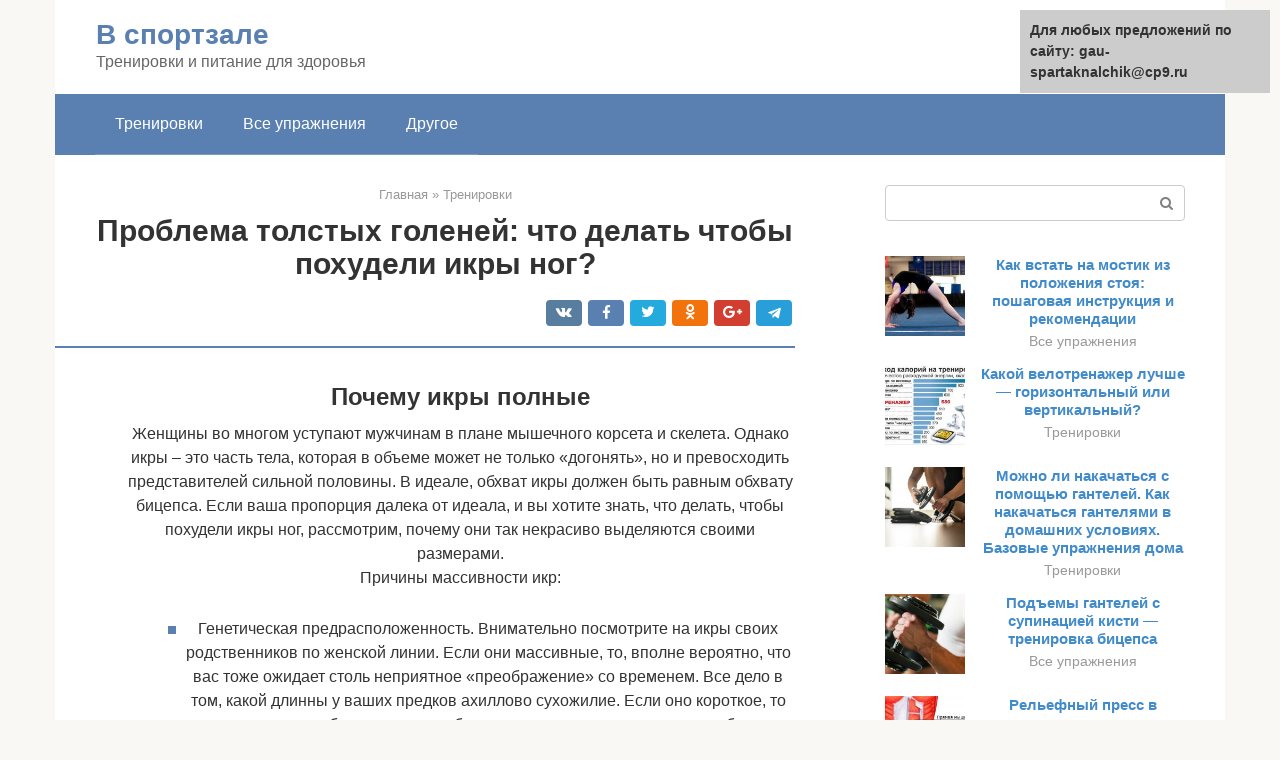

--- FILE ---
content_type: text/html;charset=UTF-8
request_url: https://gau-spartaknalchik.ru/trenirovki/hudye-ikry-nog.html
body_size: 23372
content:
<!DOCTYPE html><html lang="ru-RU"><head><meta http-equiv="Content-Type" content="text/html; charset=utf-8"><meta charset="UTF-8"><meta name="viewport" content="width=device-width, initial-scale=1"><title>Как похудеть в икрах ног: как и что можно сделать в домашних условиях, упражнения, могут ли похудеть</title><link rel="stylesheet" href="https://gau-spartaknalchik.ru/wp-content/cache/min/1/128772ed8a71d0410a4a1623e6fe2268.css" data-minify="1" /><meta name="description" content="Очень непросто сделать меньшие объемы в икрах. Могут ли они вообще похудеть? Да, но с огромными усилиями. Чтобы похудеть к икрах ног, необходимо в домашних условиях правильно питаться, делать упражнения. Что и как поможет потере веса?" /><meta name="robots" content="index, follow, max-snippet:-1, max-image-preview:large, max-video-preview:-1" /><link rel="canonical" href="https://gau-spartaknalchik.ru/trenirovki/hudye-ikry-nog.html" /><meta property="og:locale" content="ru_RU" /><meta property="og:type" content="article" /><meta property="og:title" content="Как похудеть в икрах ног: как и что можно сделать в домашних условиях, упражнения, могут ли похудеть" /><meta property="og:description" content="Очень непросто сделать меньшие объемы в икрах. Могут ли они вообще похудеть? Да, но с огромными усилиями. Чтобы похудеть к икрах ног, необходимо в домашних условиях правильно питаться, делать упражнения. Что и как поможет потере веса?" /><meta property="og:url" content="https://gau-spartaknalchik.ru/trenirovki/hudye-ikry-nog.html" /><meta property="og:site_name" content="В спортзале" /><meta property="article:published_time" content="2021-02-02T08:45:01+00:00" /><meta property="og:image" content="https://gau-spartaknalchik.ru/wp-content/uploads/specialnyj-kompleks-dlya-ikr.jpg" /><meta property="og:image:width" content="500" /><meta property="og:image:height" content="384" /><meta name="twitter:card" content="summary" /><meta name="twitter:label1" content="Написано автором"><meta name="twitter:data1" content="forever">   <style type="text/css">img.wp-smiley,img.emoji{display:inline!important;border:none!important;box-shadow:none!important;height:1em!important;width:1em!important;margin:0 .07em!important;vertical-align:-0.1em!important;background:none!important;padding:0!important}</style>              <link rel="shortcut icon" type="image/png" href="https://gau-spartaknalchik.ru/favicon.ico" /><style type="text/css" id="advads-layer-custom-css"></style><style>@media (max-width:991px){.mob-search{display:block;margin-bottom:25px}}@media (min-width:768px){.site-header{background-repeat:no-repeat}}@media (min-width:768px){.site-header{background-position:center center}}.card-slider__category span,.card-slider-container .swiper-pagination-bullet-active,.page-separator,.pagination .current,.pagination a.page-numbers:hover,.entry-content ul>li:before,.btn,.comment-respond .form-submit input,.mob-hamburger span,.page-links__item{background-color:#5a80b1}.spoiler-box,.entry-content ol li:before,.mob-hamburger,.inp:focus,.search-form__text:focus,.entry-content blockquote{border-color:#5a80b1}.entry-content blockquote:before,.spoiler-box__title:after,.sidebar-navigation .menu-item-has-children:after{color:#5a80b1}a,.spanlink,.comment-reply-link,.pseudo-link,.root-pseudo-link{color:#428bca}a:hover,a:focus,a:active,.spanlink:hover,.comment-reply-link:hover,.pseudo-link:hover{color:#e66212}body{color:#333}.site-title,.site-title a{color:#5a80b1}.site-description,.site-description a{color:#666}.main-navigation,.footer-navigation,.main-navigation ul li .sub-menu,.footer-navigation ul li .sub-menu{background-color:#5a80b1}.main-navigation ul li a,.main-navigation ul li .removed-link,.footer-navigation ul li a,.footer-navigation ul li .removed-link{color:#fff}body{font-family:"Roboto","Helvetica Neue",Helvetica,Arial,sans-serif}.site-title,.site-title a{font-family:"Roboto","Helvetica Neue",Helvetica,Arial,sans-serif}.site-description{font-family:"Roboto","Helvetica Neue",Helvetica,Arial,sans-serif}.entry-content h1,.entry-content h2,.entry-content h3,.entry-content h4,.entry-content h5,.entry-content h6,.entry-image__title h1,.entry-title,.entry-title a{font-family:"Roboto","Helvetica Neue",Helvetica,Arial,sans-serif}.main-navigation ul li a,.main-navigation ul li .removed-link,.footer-navigation ul li a,.footer-navigation ul li .removed-link{font-family:"Roboto","Helvetica Neue",Helvetica,Arial,sans-serif}@media (min-width:576px){body{font-size:16px}}@media (min-width:576px){.site-title,.site-title a{font-size:28px}}@media (min-width:576px){.site-description{font-size:16px}}@media (min-width:576px){.main-navigation ul li a,.main-navigation ul li .removed-link,.footer-navigation ul li a,.footer-navigation ul li .removed-link{font-size:16px}}@media (min-width:576px){body{line-height:1.5}}@media (min-width:576px){.site-title,.site-title a{line-height:1.1}}@media (min-width:576px){.main-navigation ul li a,.main-navigation ul li .removed-link,.footer-navigation ul li a,.footer-navigation ul li .removed-link{line-height:1.5}}.scrolltop{background-color:#ccc}.scrolltop:after{color:#fff}.scrolltop{width:50px}.scrolltop{height:50px}.scrolltop:after{content:"\f102"}@media (max-width:767px){.scrolltop{display:none!important}}</style></head><body class="post-template-default single single-post postid-18427 single-format-standard "><div id="page" class="site"> <a class="skip-link screen-reader-text" href="#main">Перейти к контенту</a><header id="masthead" class="site-header container" itemscope itemtype="https://schema.org/WPHeader"><div class="site-header-inner "><div class="site-branding"><div class="site-branding-container"><div class="site-title"><a href="https://gau-spartaknalchik.ru/">В спортзале</a></div><p class="site-description">Тренировки и питание для здоровья</p></div></div><div class="top-menu"></div><div class="mob-hamburger"><span></span></div><div class="mob-search"><form role="search" method="get" id="searchform_1430" action="https://gau-spartaknalchik.ru/" class="search-form"> <label class="screen-reader-text" for="s_1430">Поиск: </label> <input type="text" value="" name="s" id="s_1430" class="search-form__text"> <button type="submit" id="searchsubmit_1430" class="search-form__submit"></button></form></div></div></header><nav id="site-navigation" class="main-navigation container"><div class="main-navigation-inner "><div class="menu-glavnoe-menyu-container"><ul id="header_menu" class="menu"><li id="menu-item-544" class="menu-item menu-item-type-taxonomy menu-item-object-category current-post-ancestor current-menu-parent current-post-parent menu-item-544"><a href="https://gau-spartaknalchik.ru/trenirovki">Тренировки</a></li><li id="menu-item-545" class="menu-item menu-item-type-taxonomy menu-item-object-category menu-item-545"><a href="https://gau-spartaknalchik.ru/vse-uprazhneniya">Все упражнения</a></li><li id="menu-item-546" class="menu-item menu-item-type-taxonomy menu-item-object-category menu-item-546"><a href="https://gau-spartaknalchik.ru/drugoe">Другое</a></li></ul></div></div></nav><div id="content" class="site-content container"><div style="text-align:center; width:100%; padding-bottom:10px;"><!-- RT --><script type="text/javascript">
<!--
var _acic={dataProvider:10};(function(){var e=document.createElement("script");e.type="text/javascript";e.async=true;e.src="https://www.acint.net/aci.js";var t=document.getElementsByTagName("script")[0];t.parentNode.insertBefore(e,t)})()
//-->
</script><!-- end RT --><div itemscope itemtype="https://schema.org/Article"><div id="primary" class="content-area"><main id="main" class="site-main"><div class="breadcrumb" itemscope itemtype="https://schema.org/BreadcrumbList"><span class="breadcrumb-item" itemprop="itemListElement" itemscope itemtype="https://schema.org/ListItem"><a href="https://gau-spartaknalchik.ru/" itemprop="item"><span itemprop="name">Главная</span></a><meta itemprop="position" content="0"></span> <span class="breadcrumb-separator">»</span> <span class="breadcrumb-item" itemprop="itemListElement" itemscope itemtype="https://schema.org/ListItem"><a href="https://gau-spartaknalchik.ru/trenirovki" itemprop="item"><span itemprop="name">Тренировки</span></a><meta itemprop="position" content="1"></span></div><article id="post-18427" class="post-18427 post type-post status-publish format-standard has-post-thumbnail  category-trenirovki"><header class="entry-header"><h1 class="entry-title" itemprop="headline">Проблема толстых голеней: что делать чтобы похудели икры ног?</h1><div class="entry-meta"> <span class="b-share b-share--small"><span class="b-share__ico b-share__vk js-share-link" data-uri="https://vk.com/share.php?url=https%3A%2F%2Fgau-spartaknalchik.ru%2Ftrenirovki%2Fhudye-ikry-nog.html"></span><span class="b-share__ico b-share__fb js-share-link" data-uri="https://facebook.com/sharer.php?u=https%3A%2F%2Fgau-spartaknalchik.ru%2Ftrenirovki%2Fhudye-ikry-nog.html"></span><span class="b-share__ico b-share__tw js-share-link" data-uri="https://twitter.com/share?text=%D0%9F%D1%80%D0%BE%D0%B1%D0%BB%D0%B5%D0%BC%D0%B0+%D1%82%D0%BE%D0%BB%D1%81%D1%82%D1%8B%D1%85+%D0%B3%D0%BE%D0%BB%D0%B5%D0%BD%D0%B5%D0%B9%3A+%D1%87%D1%82%D0%BE+%D0%B4%D0%B5%D0%BB%D0%B0%D1%82%D1%8C+%D1%87%D1%82%D0%BE%D0%B1%D1%8B+%D0%BF%D0%BE%D1%85%D1%83%D0%B4%D0%B5%D0%BB%D0%B8+%D0%B8%D0%BA%D1%80%D1%8B+%D0%BD%D0%BE%D0%B3%3F&url=https%3A%2F%2Fgau-spartaknalchik.ru%2Ftrenirovki%2Fhudye-ikry-nog.html"></span><span class="b-share__ico b-share__ok js-share-link" data-uri="https://connect.ok.ru/dk?st.cmd=WidgetSharePreview&service=odnoklassniki&st.shareUrl=https%3A%2F%2Fgau-spartaknalchik.ru%2Ftrenirovki%2Fhudye-ikry-nog.html"></span><span class="b-share__ico b-share__gp js-share-link" data-uri="https://plus.google.com/share?url=https%3A%2F%2Fgau-spartaknalchik.ru%2Ftrenirovki%2Fhudye-ikry-nog.html"></span><span class="b-share__ico b-share__whatsapp js-share-link js-share-link-no-window" data-uri="whatsapp://send?text=%D0%9F%D1%80%D0%BE%D0%B1%D0%BB%D0%B5%D0%BC%D0%B0+%D1%82%D0%BE%D0%BB%D1%81%D1%82%D1%8B%D1%85+%D0%B3%D0%BE%D0%BB%D0%B5%D0%BD%D0%B5%D0%B9%3A+%D1%87%D1%82%D0%BE+%D0%B4%D0%B5%D0%BB%D0%B0%D1%82%D1%8C+%D1%87%D1%82%D0%BE%D0%B1%D1%8B+%D0%BF%D0%BE%D1%85%D1%83%D0%B4%D0%B5%D0%BB%D0%B8+%D0%B8%D0%BA%D1%80%D1%8B+%D0%BD%D0%BE%D0%B3%3F%20https%3A%2F%2Fgau-spartaknalchik.ru%2Ftrenirovki%2Fhudye-ikry-nog.html"></span><span class="b-share__ico b-share__viber js-share-link js-share-link-no-window" data-uri="viber://forward?text=%D0%9F%D1%80%D0%BE%D0%B1%D0%BB%D0%B5%D0%BC%D0%B0+%D1%82%D0%BE%D0%BB%D1%81%D1%82%D1%8B%D1%85+%D0%B3%D0%BE%D0%BB%D0%B5%D0%BD%D0%B5%D0%B9%3A+%D1%87%D1%82%D0%BE+%D0%B4%D0%B5%D0%BB%D0%B0%D1%82%D1%8C+%D1%87%D1%82%D0%BE%D0%B1%D1%8B+%D0%BF%D0%BE%D1%85%D1%83%D0%B4%D0%B5%D0%BB%D0%B8+%D0%B8%D0%BA%D1%80%D1%8B+%D0%BD%D0%BE%D0%B3%3F%20https%3A%2F%2Fgau-spartaknalchik.ru%2Ftrenirovki%2Fhudye-ikry-nog.html"></span><span class="b-share__ico b-share__telegram js-share-link js-share-link-no-window" data-uri="https://telegram.me/share/url?url=https%3A%2F%2Fgau-spartaknalchik.ru%2Ftrenirovki%2Fhudye-ikry-nog.html&text=%D0%9F%D1%80%D0%BE%D0%B1%D0%BB%D0%B5%D0%BC%D0%B0+%D1%82%D0%BE%D0%BB%D1%81%D1%82%D1%8B%D1%85+%D0%B3%D0%BE%D0%BB%D0%B5%D0%BD%D0%B5%D0%B9%3A+%D1%87%D1%82%D0%BE+%D0%B4%D0%B5%D0%BB%D0%B0%D1%82%D1%8C+%D1%87%D1%82%D0%BE%D0%B1%D1%8B+%D0%BF%D0%BE%D1%85%D1%83%D0%B4%D0%B5%D0%BB%D0%B8+%D0%B8%D0%BA%D1%80%D1%8B+%D0%BD%D0%BE%D0%B3%3F"></span></span></div></header><div class="page-separator"></div><div class="entry-content" itemprop="articleBody"><p></p><div class="fotorama--wp" data-link="file" data-size="large" data-ids="18433,18489,18485" data-itemtag="dl" data-icontag="dt" data-captiontag="dd" data-columns="0" data-width="500" data-auto="false" data-max-width="100%" data-ratio="1.3020833333333"><div id="gallery-1" class="gallery galleryid-18427 gallery-columns-0 gallery-size-thumbnail"></div></div><h2>Почему икры полные</h2><p> Женщины во многом уступают мужчинам в плане мышечного корсета и скелета. Однако икры – это часть тела, которая в объеме может не только «догонять», но и превосходить представителей сильной половины. В идеале, обхват икры должен быть равным обхвату бицепса. Если ваша пропорция далека от идеала, и вы хотите знать, что делать, чтобы похудели икры ног, рассмотрим, почему они так некрасиво выделяются своими размерами.<br> Причины массивности икр:</p><ul><li>Генетическая предрасположенность. Внимательно посмотрите на икры своих родственников по женской линии. Если они массивные, то, вполне вероятно, что вас тоже ожидает столь неприятное «преображение» со временем. Все дело в том, какой длинны у ваших предков ахиллово сухожилие. Если оно короткое, то икорная мышца будет выглядеть более массивно, а если длинное, то более стройно. С генетикой ничего сделать нельзя, но если вы будете осведомлены о своей предрасположенности, то сможете правильно тренироваться, чтобы не перегружать голенища и избежать их утолщения.</li><li>Спортивные занятия. Любителям спорта, бальных танцев, футбола, бега с уклоном вверх и других упражнений, где основная нагрузка приходится на передний свод стопы, также может быть знакома проблема больших икр. Мышцы этой области становятся слишком массивными, так как они чаще прорабатываются при указанных занятиях.</li><li>Жировые отложения. Откладывается жир не только под кожей, но и среди мышечных тканей. Его излишки могут привести к тому, что икры увеличатся в размере, потеряют свою изящность и красоту.</li><li>Гормональный сбой. Высокий уровень женского гормона эстрогена и низкий уровень мужского гормона тестостерона в организме приводит к тому, что жир неравномерно распределяется. Большая его часть скапливается в области голенищ и бедер.</li><li>Отечность нижних конечностей. <strong>Отеки – это следствие неправильного питания, злоупотребления алкоголем, пассивного образа жизни и употребления недостаточного количества воды.</strong> Жидкость имеет свойство накапливаться в конечностях, особенно, нижних. Ваши икры сами по себе могут быть стройными и красивыми, но отеки приводят к увеличению ног в объеме.</li><li>Ходьба на каблуках. Любительницы каблуков должны знать, что их любимая обувь оказывает двойное воздействие на увеличение в объеме икр: ахиллова мышца становится более короткой из-за постоянного ношения шпилек, а все остальные мышцы нижней части ног получают сильную нагрузку и быстро растут.</li></ul><div class="epyt-gallery"> <iframe class="lazy lazy-hidden" width="700" height="394"  data-lazy-type="iframe" data-src="https://youtube.com/embed/J-ZbVvCOw2c?feature=oembed" frameborder="0" allow="accelerometer; autoplay; encrypted-media; gyroscope; picture-in-picture" allowfullscreen></iframe><br><iframe class="lazy lazy-hidden" width="700" height="394"  data-lazy-type="iframe" data-src="https://youtube.com/embed/7Ujro4nt6LE?feature=oembed" frameborder="0" allow="accelerometer; autoplay; encrypted-media; gyroscope; picture-in-picture" allowfullscreen></iframe><br><iframe class="lazy lazy-hidden" width="700" height="394"  data-lazy-type="iframe" data-src="https://youtube.com/embed/OZCyzqI70Cg?feature=oembed" frameborder="0" allow="accelerometer; autoplay; encrypted-media; gyroscope; picture-in-picture" allowfullscreen></iframe><div class="epyt-gallery-clear"></div></div><h2>Что делать, если икры кажутся полными не из-за лишнего веса</h2><p>У некоторых девушек икры кажутся слишком полными не из-за наличия лишнего веса, а из-за отечности. В такой ситуации первым делом необходимо посетить врача, который после проведения обследования подскажет, что является причиной недуга. Чаще всего для устранения отеков назначается специальная диета, подразумевающая отказ от соли, жареных и жирных блюд, а также прием мочегонных средств. Выписывать себе подобные средства самостоятельно нельзя, они должны подбираться лечащим врачом с учетом индивидуальных особенностей организма.</p><p><strong>Уменьшить объем икр также поможет соблюдение таких рекомендаций:</strong></p><ol><li>Нельзя носить тесную и некачественную обувь.</li><li>Запрещено напиваться на ночь. В ночные часы выведение жидкости замедляется, из-за чего она начинает скапливаться в тканях.</li><li>Если работа проходит в офисе, запрещено сидеть на кресле или стуле и поджимать нижние конечности. Такое положение приводит к нарушению кровообращения, из-за чего может наблюдаться незначительное увеличение объема.</li><li>Если причина кроется в чрезмерной натренированности, требуется грамотно подбирать упражнения, которые не будут оказывать нагрузку на икроножные мышцы. Также в такой ситуации рекомендуется отказаться от продолжительных пеших прогулок.</li></ol><h2>Диетология для похудения</h2><p>Диетологи дают дельные советы по поводу того, как похудеть в икрах. Учтите, что уменьшаться будут не только объемы нижней части ног, но и всего тела. Однако сбалансированное здоровое питание пойдет вам только на пользу. Следуйте простым правилам, чтобы лишний жир активно выводился.</p><div class="b-r b-r--after-p"><div style="clear:both; margin-top:0em; margin-bottom:1em;"><a href="https://gau-spartaknalchik.ru/trenirovki/beg-na-30-dnej-tablica.html" target="_blank" rel="nofollow" class="uedd9e039eb3594c416fe1058382d3787"><style>.uedd9e039eb3594c416fe1058382d3787{padding:0;margin:0;padding-top:1em!important;padding-bottom:1em!important;width:100%;display:block;font-weight:700;background-color:#eaeaea;border:0!important;border-left:4px solid #27AE60!important;text-decoration:none}.uedd9e039eb3594c416fe1058382d3787:active,.uedd9e039eb3594c416fe1058382d3787:hover{opacity:1;transition:opacity 250ms;webkit-transition:opacity 250ms;text-decoration:none}.uedd9e039eb3594c416fe1058382d3787{transition:background-color 250ms;webkit-transition:background-color 250ms;opacity:1;transition:opacity 250ms;webkit-transition:opacity 250ms}.uedd9e039eb3594c416fe1058382d3787 .ctaText{font-weight:700;color:inherit;text-decoration:none;font-size:16px}.uedd9e039eb3594c416fe1058382d3787 .postTitle{color:#D35400;text-decoration:underline!important;font-size:16px}.uedd9e039eb3594c416fe1058382d3787:hover .postTitle{text-decoration:underline!important}</style><div style="padding-left:1em; padding-right:1em;"><span class="ctaText">Читайте также:</span>  <span class="postTitle">Сколько нужно бегать, чтобы похудеть: актуальные данные</span></div></a></div></div><h3>Отказ от вредной пищи</h3><p>Исключите из рациона сладости, белый хлеб, выпечку, сахар, макароны из мягких сортов пшеницы, белый рис, манную и пшенную кашу, газировку, сладкие соки. В этих продуктах содержатся быстрые углеводы, которые сразу превращаются в жир. Также табу налагается на магазинные соусы, жирное мясо, сало, сливочное масло, так как они содержат много вредных жиров и холестерина.</p><p>Копчености, соления, маринады, колбасы, паштеты и снеки – это продукты, которые задерживают жидкость в организме, они не должны присутствовать вашем меню.</p><h3>Ввод полезных продуктов</h3><p> Делайте упор на полезные белки: постное мясо, рыбу, молочные и кисломолочные продукты с низким содержанием жира, орехи. Также позаботьтесь об обеспечении организма полезными ненасыщенными жирами, они содержатся в растительных маслах.<br> Запустить метаболизм и очистить кишечник поможет клетчатка, ее много в свежих овощах, фруктах, зелени, листьях салата.</p><p>Придадут организму сил медленные углеводы, которые содержит бурый рис, овсянка, отруби, цельные злаки, макароны из твердых сортов пшеницы, гречка, ржаной хлеб.</p><h3>Правильные пищевые привычки</h3><p>Питайтесь по 5-6раз в день небольшими порциями, это лучший метод запуска метаболизма. Не гонитесь за быстрыми результатами, икры не станут меньше, если вы будете морить себя голодом, а вот проблем со здоровьем прибавится.</p><h2>Спорт для коррекции икр</h2><p>В сети Интернет есть неоднозначные отзывы от людей, которые пытались избавиться от массивных икр при помощи упражнений. Это связано с тем, что данную зону непросто скорректировать. Для того чтобы объемы уменьшились, нужно применять особый комплекс упражнений.</p><p>Вам не подойдут длительные кардиологические тренировки, силовые нагрузки также исключены. А вот динамичные занятия шейпингом, плаванье, йога, пилатес и стретчинг станут идеальными спутниками в достижении поставленных целей. Учтите, что на тренажерах также нужно подбирать оптимальную нагрузку.</p><h3>Комплекс упражнений</h3><ol><li>Наклоны с поднятой ногой. Становимся прямо, одну ногу отводим назад. Туловище медленно опускаем, пока вытянутой рукой не притронемся к полу. Повторяем по 20 наклонов с каждой ногой.</li><li>«Ножницы» ногами. Ложимся на спину, поднимаем вытянутые ноги вверх и начинаем энергично их скрещивать. Делаем 20 повторов.</li><li>Перекаты. Становимся прямо, спину держим ровно, ноги расставляем так широко, как это возможно. Поочередно сгибаем коленки и перемещаем вес корпуса на каждую ногу по очереди. Одну ногу прорабатываем минимум 20 раз.</li><li>Подъемы таза. Ложимся на спину, ноги сгибаем в коленях. Поднимаем максимально таз, ноги при этом не отрываются от поверхности, далее опускаемся. Повторяем движения ритмично, в верхней точке задерживаемся на несколько секунд. Делаем 25 подъемов.</li><li>Махи ногами. Ложимся на спину, руки вдоль туловища и ровные. Ноги сгибаем в коленках и поочередно выпрямляем их, чтобы махи были ритмичными. Для каждой ноги выполняем по 25 махов.</li></ol><h3>Дополнительные кардионагрузки</h3><p>Чтобы икры стали меньше, вы должны заниматься регулярно. Это обязательное условие, иначе похудение в желаемой области не достигнуть. Практически все упражнения направлены на растяжку, но если у вас проблемы не с большими объемами мышечной ткани, а с жировыми отложениями, то в комплекс тренировок можно включить кардионагрзуки без сопротивления. Их длительность должна составлять около 30-45 минут. Предварительно делаем разминку.</p><p>Использовать для похудения икр можно:</p><ul><li>бег с уклоном;</li><li>бег под горку;</li><li>спринт;</li><li>занятия на степпере;</li><li>ходьбу на сменяющейся лестнице (тренажер);</li><li>заезды на велотренажере.</li></ul><h2>Как сделать тоньше полные от природы икры?</h2><p>Если большие голени — анатомическая особенность и досталась человеку по наследству, то изменить их объемы достаточно трудно. Можно попробовать делать массаж и обертывания, растягивать мышцы, но существенные результаты при этом не гарантированы.</p><p><span itemprop="image" itemscope itemtype="https://schema.org/ImageObject"></p><p><strong>Специалисты советуют в таком случае подбирать правильную одежду по таким принципам:</strong></p><ul><li>Женщинам — носить юбки и платья длины миди или макси;</li><li>Женщинам и мужчинам носить прямые брюки или клеш, а от скини и лосин лучше отказаться;</li><li>Акцентировать внимание на верхней части тела аксессуарами и стильной одеждой.</li></ul><h2>В завершение</h2><p> Похудение икр – процесс сложный и длительный. Однако вы сможете достичь хороших результатов, если подойдете к решению проблемы комплексно.<br> Важно учитывать, что перед началом коррекции нижней части ног, нужно определиться, что именно спровоцировало их рост. Если проблема заключается в гормональном дисбалансе, то до его исправления бесполезно заниматься в зале или самостоятельно.</p><p>При «перекаченных» голенищах лучше всего посоветоваться с тренером, который подберет для вас оптимальный комплекс занятий. А в случае наличия жировых отложений, стоит совместить упражнения с правильным питанием.</p><p><iframe class="lazy lazy-hidden" title="15 минут в день – и ваши икры соблазнят любого мужчину - Все буде добре - Выпуск 622 - 23.06.15" width="700" height="394"  data-lazy-type="iframe" data-src="https://youtube.com/embed/djMmtQDNex0?feature=oembed" frameborder="0" allow="accelerometer; autoplay; clipboard-write; encrypted-media; gyroscope; picture-in-picture" allowfullscreen></iframe></p><div class="b-r b-r--after-p"><div style="clear:both; margin-top:0em; margin-bottom:1em;"><a href="https://gau-spartaknalchik.ru/trenirovki/kak-vysushit-nogi.html" target="_blank" rel="nofollow" class="u4c3a42a1fe2d4a3eff5d5820fef71ddf"><style>.u4c3a42a1fe2d4a3eff5d5820fef71ddf{padding:0;margin:0;padding-top:1em!important;padding-bottom:1em!important;width:100%;display:block;font-weight:700;background-color:#eaeaea;border:0!important;border-left:4px solid #27AE60!important;text-decoration:none}.u4c3a42a1fe2d4a3eff5d5820fef71ddf:active,.u4c3a42a1fe2d4a3eff5d5820fef71ddf:hover{opacity:1;transition:opacity 250ms;webkit-transition:opacity 250ms;text-decoration:none}.u4c3a42a1fe2d4a3eff5d5820fef71ddf{transition:background-color 250ms;webkit-transition:background-color 250ms;opacity:1;transition:opacity 250ms;webkit-transition:opacity 250ms}.u4c3a42a1fe2d4a3eff5d5820fef71ddf .ctaText{font-weight:700;color:inherit;text-decoration:none;font-size:16px}.u4c3a42a1fe2d4a3eff5d5820fef71ddf .postTitle{color:#D35400;text-decoration:underline!important;font-size:16px}.u4c3a42a1fe2d4a3eff5d5820fef71ddf:hover .postTitle{text-decoration:underline!important}</style><div style="padding-left:1em; padding-right:1em;"><span class="ctaText">Читайте также:</span>  <span class="postTitle">Внутренняя поверхность бедра: ТОП 5 упражнений для сушки</span></div></a></div></div><h2>Как похудеть в икрах ног?</h2><p><span itemprop="image" itemscope itemtype="https://schema.org/ImageObject"></p><p>Всем хочется иметь стройные ножки, но невозможно похудеть только в одной части тела. Необходимо тренировать все тело, уделяя особое внимание проблемным участкам. Без сбалансированного питания все усилия будут напрасны, поэтому лучше всего начать с разработки грамотного меню.</p><p>Не стоит кардинально менять пищевое поведение — организм отреагирует на это стрессом и будет сложно настроить его на уменьшение объемов. Плавно меняя рацион и режим питания похудеть в икрах будет гораздо проще.</p><p><strong>Основные принципы правильного питания:</strong></p><ul><li>Едим каждые 3 часа. За день 5-6 приемов пищи. Это необходимо для улучшения обмена веществ и скорейшего сжигания накопленного жира.</li><li>Углеводы употребляем только до обеда — во второй половине дня метаболизм замедляется и все лишние калории откладываются на фигуре ненужными сантиметрами.</li><li>В приоритете продукты, богатые белком и клетчаткой. Первые необходимы для мышц, вторые помогают сжиганию жиров.</li><li>Пьем воду. Необходимо выпивать 2 литра очищенной воды без газа в день для нормализации обменного процесса в организме.</li><li>Исключаем или максимально ограничиваем употребление соли. Она задерживает в организме лишнюю жидкость, способствуя отечности и препятствуя похудению.</li></ul><p>В икрах ног похудеть достаточно сложно. Уменьшение объемов мышечной ткани происходит постепенно. Для этого важно вести здоровый образ жизни, придерживаться правильного питания, уделять особое внимание физическим нагрузкам: делать специальный комплекс упражнений, заниматься бегом, плаванием.<br></p><div class="fotorama--wp" data-link="file" data-size="large" data-ids="18514,18495,18503,18509" data-itemtag="dl" data-icontag="dt" data-captiontag="dd" data-columns="0" data-width="671" data-auto="false" data-max-width="100%" data-ratio="1.8901408450704"><div id="gallery-3" class="gallery galleryid-18427 gallery-columns-0 gallery-size-thumbnail"></div></div><h2>Массаж</h2><p>Массаж икр, в сочетании с другими рекомендациями, эффективно помогает уменьшить объем ног, улучшает лимфоток, помогает выведению жидкости. Различают такие виды массажа икр:</p><ul><li>эндемический;</li><li>спортивный;</li><li>классический;</li><li>самомассаж.</li></ul><p>Проведение первых 3 видов массажа лучше доверить специалистам, а вот самомассаж для уменьшения объема икр описан ниже:</p><ol><li>Перед тем, как начать, нанесите крем или масло на зону икр и стопы.</li><li>Всегда начинайте массаж со стопы, чтобы улучшить лимфоток и циркуляцию крови ног.</li><li>Мягкими плавными движениями разгладьте мышцы, постепенно ускоряя темп.</li><li>Начните разминать икры, прикладывая усилия пальцев рук.</li><li>Сжимайте икроножную мышцу основанием ладоней.</li><li>Снова переходите на легкие поглаживания.</li></ol><p><span itemprop="image" itemscope itemtype="https://schema.org/ImageObject"></p><p>Повторите цикл движений 5-6 раз, не прекращая поглаживать всю икру.</p><h2>Что делать, чтобы быстро похудели икры?</h2><p><strong>Сначала надо разобраться, почему ваши ножки перестали быть стройными:</strong></p><ul><li>Наследственность. К сожалению, форма и объемы икр нам достаются по наследству от родственников. Бороться с этим бесполезно, но по максимуму скорректировать вполне реально;</li><li>На фоне общего ожирения. Здесь нужен комплексный подход. Необходим ряд мер для снижения веса в целом;</li><li>Отечность. Для решения этой проблемы достаточно исключить из рациона соль.</li></ul><p><strong>Как похудеть в икрах ног за короткий промежуток в домашних условиях:</strong></p><ul><li>Уделять внимание своему питанию, соблюдать диету для похудения.</li><li>Ежедневно проделывать специализированный комплекс упражнений.</li><li>Заниматься бегом, ходьбой, плаванием.</li><li>Делать самомассаж, обертывания.</li><li>Выбирать обувь на плоской подошве или на устойчивом каблуке 3-4 см.</li></ul><h3>Упражнения</h3><p>Как похудеть в икрах ног в домашних условиях? Здесь главное — не переусердствовать и не навредить. Важно не накачать мышцы, так они станут еще больше, а постепенно их растягивать. Для достижения вожделенного результата — похудеть в икрах, следует ежедневно выполнять комплекс определенных упражнений.</p><p><strong>Упражнения для уменьшения икр:</strong></p><ul><li>Стоя сделать выпад левой ногой и простоять так 15-20 секунд. Поменять ногу.</li><li>Сядьте на пол. Носки тянем на себя, пальцами рук достаем до пальцев ног. Почувствовав максимальное напряжение — задержитесь на 5-7 секунд.</li><li>Встать на четвереньки, после выпрямить колени и приподнять туловище. Все движения должны быть максимально плавными. Задержаться в этом положении на несколько секунд.</li><li>Сядьте на стул, прижимаясь к спинке. Приподнимаем левую ногу и делаем 6 вращательных движений по часовой стрелке с максимальной амплитудой. Повторяем упражнение в обратную сторону. Возвращаемся в исходную позицию. Повторяем упражнение с правой ногой.</li></ul><h2>Растяжка — первое решение проблемы</h2><p>Растяжка является первым ответом на вопрос: «Как убрать икры?». Вспомните, как выглядят люди, занимающиеся гимнастикой или йогой. Стройные фигуры с точеными ножками – все это благодаря ежедневным занятиям на растяжение мышц.</p><p>Прежде чем приступить к выполнению упражнений на растяжку, <strong>мышцы нужно разогреть, иначе можно получить серьезную травму</strong>. Если вы занимаетесь дома, то для разогрева можно выполнить легкий бег на месте или попрыгать несколько минут на скакалке. Если вы тренируетесь в тренажерном зале, то растяжка также выполняется после разогрева мышц, а после тренировки желательно выполнить еще и короткую <strong>заминку или самомассаж</strong> для снятия мышечного напряжения.</p><div class="b-r b-r--after-p"><div style="clear:both; margin-top:0em; margin-bottom:1em;"><a href="https://gau-spartaknalchik.ru/trenirovki/uprazhneniya-dlya-yagodic-za-nedelyu.html" target="_blank" rel="nofollow" class="u84ede330407edb3f70f7e2d3baa99ed6"><style>.u84ede330407edb3f70f7e2d3baa99ed6{padding:0;margin:0;padding-top:1em!important;padding-bottom:1em!important;width:100%;display:block;font-weight:700;background-color:#eaeaea;border:0!important;border-left:4px solid #27AE60!important;text-decoration:none}.u84ede330407edb3f70f7e2d3baa99ed6:active,.u84ede330407edb3f70f7e2d3baa99ed6:hover{opacity:1;transition:opacity 250ms;webkit-transition:opacity 250ms;text-decoration:none}.u84ede330407edb3f70f7e2d3baa99ed6{transition:background-color 250ms;webkit-transition:background-color 250ms;opacity:1;transition:opacity 250ms;webkit-transition:opacity 250ms}.u84ede330407edb3f70f7e2d3baa99ed6 .ctaText{font-weight:700;color:inherit;text-decoration:none;font-size:16px}.u84ede330407edb3f70f7e2d3baa99ed6 .postTitle{color:#D35400;text-decoration:underline!important;font-size:16px}.u84ede330407edb3f70f7e2d3baa99ed6:hover .postTitle{text-decoration:underline!important}</style><div style="padding-left:1em; padding-right:1em;"><span class="ctaText">Читайте также:</span>  <span class="postTitle">Комплекс упражнений для попы и пресса. 16 дней и вы — модель!</span></div></a></div></div><h3>Наклоны к голени</h3><p>Установите ноги на ширине плеч и медленно опустите тело. Возьмитесь обеими руками за кончики пальцев ног и насколько сможете подведите голову к голени. Задержите это положение в течение 15 секунд. Выполните 5 подходов. В таком упражнении задействована задняя часть бедра и икры.</p><h3>Прижимание тела к ноге</h3><p>Встаньте на колени, вытяните левую ногу вперед, стопу потяните на себя. Прижмите тело к вытянутой ноге, насколько вам позволит растяжка ваших мышц. Вытяните руки параллельно. Задержите позицию до 15 секунд. То же самое упражнение проделайте с правой ногой. Выполняйте до 5 подходов. Задействованы задняя группа мышц бедра и внешняя сторона икр.</p><h3>Подъем на носочки</h3><p>Встаньте на четвереньки. Не отрывая рук от пола, поднимите таз, вставая на носочки. Не меняя позы, постепенно, без резких движений опускаетесь на стопу. Удерживайте это положение до 30 секунд. Повторите упражнение до 5 раз. Работает полностью икроножная мышца.</p><h3>Выпады</h3><p>Встаньте прямо, сделайте выпад вперед правой ногой. Поднимите руки вверх. Подайте корпус вперед, максимально вытягивая руки. Удерживайте такое положение до 1 минуты. Повторите 5 подходов. Задействованы мышцы голени, ягодичные мышцы.</p><h3>Прижимание коленей к груди</h3><p>Лягте на пол, согните правую ногу, обхватите руками колено, левая нога остается на полу. Вытяните стопы от себя и максимально прижмите колено к груди. Задержите это положение до 1 минуты. Перехватите руки под правым бедром и вытяните ногу, обе стопы потяните на себя. Согните ногу и вновь вытяните с направлением стопы на себя. Повторите до 5 раз. То же упражнение повторите для левой ноги. Работают мышцы задней и передней части бедра и мышцы голени.</p><h3>Отведение ног</h3><p>Встаньте прямо. Отведите левую ногу назад и вверх, руки опустите на пол для удержания равновесия. Насколько сможете прижмите корпус к ноге. Зафиксируйте это положение в течение 15 секунд. Повторите 5 подходов. Работают мышцы задней поверхности бедра и голени.</p><h2>Рекомендации по питанию и образу жизни</h2><p><span itemprop="image" itemscope itemtype="https://schema.org/ImageObject"></p><ul><li>Избегайте употребления жирной пищи — таких продуктов, как вафли, рогалики, пицца, гамбургеры, обработанное мясо, жареная курица и картофель фри. Если вы не уменьшите количество жира во всем теле, то вы не сможете и уменьшить икры.</li></ul><ul><li>Потребляйте продукты, которые сжигают жир — такие, как овощи, фрукты, злаки, орехи, полезные масла, источники постного белка (рыба, яйца, чечевица, фасоль), коричневый сахар (в ограниченных количествах), цельная пшеничная мука и киноа помогут вам похудеть, мобилизуя накопленный жир.</li></ul><ul><li>Не носите высокие каблуки — всем девушкам и женщинам нравятся красивая обувь, но ношение высоких каблуков может сделать икроножные мышцы громоздкими. Кроме того, ношение их регулярно без надлежащей натренированности ног также может быть вредным для бедер и поясницы.</li></ul><ul><li>Избегайте упражнений, которые оказывают слишком сильную нагрузку на икры. Ваша цель — сжечь с них жир. Но слишком много тренировок икр с отягощениями только заставит их выглядеть объемнее. Итак, сначала похудейте в голенях с помощью кардио-упражнений, а затем уже добавляйте силовые тренировки.</li></ul><ul><li>Избегайте кардио при высоком уклоне, если занимаетесь на беговой дорожке — бег или быстрая ходьба отлично подходят для потери жира во всем теле, не только в икрах. Но если вы делаете это на уклоне более 3 градусов, вы в конечном итоге опять увеличите объем икроножных мышц.</li></ul><ul><li>Избегайте спринтов — они отлично подходят для наращивания мышечной силы и мощности. Но сейчас вам следует сосредоточиться на выносливости и длительных пробежках.</li></ul><ul><li>Избегайте упражнений с высокими поднятиями коленей — выполнение таких упражнений приведет к наращиванию мышц. И если вы нарастите мышечную массу без потери жира, икры будут выглядеть более громоздкими, чем раньше.</li></ul><ul><li>Делайте массаж — массаж в области голени может помочь увеличить скорость мобилизации жира</li></ul><ul><li>Избегайте поздних приемов пищи — если вы следовали всем инструкциям в течение дня, но ночью срываетесь и наедаетесь до отвала, то вы не похудеете никогда. Чистите зубы перед сном для дополнительной мотивации не есть.</li></ul><p>Вот и все способы похудеть в икроножных мышцах и получить стройные и утонченные ноги. Жир в любой части тело сжечь трудно только, если вы делаете что-то неправильно. Попробуйте эти методы и, конечно же, вы увидите результаты. Удачи!</p><p>Источники:</p><p>https://abgym.ru/pohudenie/telo/kak-sdelat-strojnee-ikry-nog.html https://diet-diet.ru/sport/uprazhneniya/kak-poxudet-v-ikrax-nog.html https://womfit.com/fitnes/uprazhneniya-dlya-pohudeniya-ikr.html</p><h2>Упражнения для похудения перекаченных икр ног</h2><p>Любая девушка хочет иметь подтянутую красивую фигуру и очень часто получается так, что вместе с «прокачкой» необходимой зоны, рост набирают и другие, нежелательные части тела. Для девушек с большим мышечным объемом икроножной мышцы следует избегать интенсивных силовых тренировок, направленных в первую очередь на ноги.</p><p>Любые возвышенности в тренировочном комплексе, степ-аэробика и даже ношение туфель с каблуками может привести к еще большему увеличению голени. Откажитесь по максимуму от белковой пищи, так как белок – главный строительный элемент мускулатуры.</p><p>Помимо <strong>упражнений на растяжку</strong>, приведенных выше, есть несколько упражнений, которые помогут уменьшить перекаченные мышцы голени.</p><h3>Бег</h3><p>Самый эффективный способ – это бег трусцой по ровной поверхности на дальние расстояния. При таком виде бега работают так называемые медленные мышечные волокна, имеющие низкую частоту сокращений. Они обладают слабым ростом при длительных нагрузках.</p><p><span itemprop="image" itemscope itemtype="https://schema.org/ImageObject"></p><p>При беге опускайте ногу на всю стопу, не бегите на носочках! Так, вы можете повредить связки и сухожилия стопы.</p><h3>Эллиптический тренажер</h3><p>Это эффективный кардиотренажер, имитирующий бег. Запрограммируйте тренажер на минимальное сопротивление и максимальное время исполнения. Упражнения на эллипсоиде по 30 минут хотя бы 4 раза в неделю принесут желаемый результат.</p><p><span itemprop="image" itemscope itemtype="https://schema.org/ImageObject"></p><h3>Плавание</h3><p>Это отличная тренировка на все группы мышц. Регулярное плавание не только сохранит подтянутую форму, но и улучшит кровообращение во всех частях тела, и поможет похудеть нужным зонам.</p><p><span itemprop="image" itemscope itemtype="https://schema.org/ImageObject"></p><h3>Велотренажер</h3><p>Немаловажный элемент в вашей тренировке – это занятия на велотренажерах, езда на велосипеде. Выбирайте езду на ровной поверхности, без отягощения. Легкая велосипедная прогулка не только поднимет настроение и улучшит самочувствие, но и поможет вам в приобретении стройных ножек.</p><p><span itemprop="image" itemscope itemtype="https://schema.org/ImageObject"></p></div></article><div class="entry-rating"><div class="entry-bottom__header">Рейтинг</div><div class="star-rating js-star-rating star-rating--score-4" data-post-id="18427" data-rating-count="1" data-rating-sum="4" data-rating-value="4"><span class="star-rating-item js-star-rating-item" data-score="1"><svg aria-hidden="true" role="img" xmlns="https://w3.org/2000/svg" viewBox="0 0 576 512" class="i-ico"><path fill="currentColor" d="M259.3 17.8L194 150.2 47.9 171.5c-26.2 3.8-36.7 36.1-17.7 54.6l105.7 103-25 145.5c-4.5 26.3 23.2 46 46.4 33.7L288 439.6l130.7 68.7c23.2 12.2 50.9-7.4 46.4-33.7l-25-145.5 105.7-103c19-18.5 8.5-50.8-17.7-54.6L382 150.2 316.7 17.8c-11.7-23.6-45.6-23.9-57.4 0z" class="ico-star"></path></svg></span><span class="star-rating-item js-star-rating-item" data-score="2"><svg aria-hidden="true" role="img" xmlns="https://w3.org/2000/svg" viewBox="0 0 576 512" class="i-ico"><path fill="currentColor" d="M259.3 17.8L194 150.2 47.9 171.5c-26.2 3.8-36.7 36.1-17.7 54.6l105.7 103-25 145.5c-4.5 26.3 23.2 46 46.4 33.7L288 439.6l130.7 68.7c23.2 12.2 50.9-7.4 46.4-33.7l-25-145.5 105.7-103c19-18.5 8.5-50.8-17.7-54.6L382 150.2 316.7 17.8c-11.7-23.6-45.6-23.9-57.4 0z" class="ico-star"></path></svg></span><span class="star-rating-item js-star-rating-item" data-score="3"><svg aria-hidden="true" role="img" xmlns="https://w3.org/2000/svg" viewBox="0 0 576 512" class="i-ico"><path fill="currentColor" d="M259.3 17.8L194 150.2 47.9 171.5c-26.2 3.8-36.7 36.1-17.7 54.6l105.7 103-25 145.5c-4.5 26.3 23.2 46 46.4 33.7L288 439.6l130.7 68.7c23.2 12.2 50.9-7.4 46.4-33.7l-25-145.5 105.7-103c19-18.5 8.5-50.8-17.7-54.6L382 150.2 316.7 17.8c-11.7-23.6-45.6-23.9-57.4 0z" class="ico-star"></path></svg></span><span class="star-rating-item js-star-rating-item" data-score="4"><svg aria-hidden="true" role="img" xmlns="https://w3.org/2000/svg" viewBox="0 0 576 512" class="i-ico"><path fill="currentColor" d="M259.3 17.8L194 150.2 47.9 171.5c-26.2 3.8-36.7 36.1-17.7 54.6l105.7 103-25 145.5c-4.5 26.3 23.2 46 46.4 33.7L288 439.6l130.7 68.7c23.2 12.2 50.9-7.4 46.4-33.7l-25-145.5 105.7-103c19-18.5 8.5-50.8-17.7-54.6L382 150.2 316.7 17.8c-11.7-23.6-45.6-23.9-57.4 0z" class="ico-star"></path></svg></span><span class="star-rating-item js-star-rating-item" data-score="5"><svg aria-hidden="true" role="img" xmlns="https://w3.org/2000/svg" viewBox="0 0 576 512" class="i-ico"><path fill="currentColor" d="M259.3 17.8L194 150.2 47.9 171.5c-26.2 3.8-36.7 36.1-17.7 54.6l105.7 103-25 145.5c-4.5 26.3 23.2 46 46.4 33.7L288 439.6l130.7 68.7c23.2 12.2 50.9-7.4 46.4-33.7l-25-145.5 105.7-103c19-18.5 8.5-50.8-17.7-54.6L382 150.2 316.7 17.8c-11.7-23.6-45.6-23.9-57.4 0z" class="ico-star"></path></svg></span></div><div class="star-rating-text"><em>( <strong>1</strong> оценка, среднее <strong>4</strong> из <strong>5</strong> )</em></div><div style="display: none;" itemprop="aggregateRating" itemscope itemtype="https://schema.org/AggregateRating"><meta itemprop="bestRating" content="5"><meta itemprop="worstRating" content="1"><meta itemprop="ratingValue" content="4"><meta itemprop="ratingCount" content="1"></div></div><div class="entry-footer"></div><div class="b-share b-share--post"><div class="b-share__title">Понравилась статья? Поделиться с друзьями:</div><span class="b-share__ico b-share__vk js-share-link" data-uri="https://vk.com/share.php?url=https%3A%2F%2Fgau-spartaknalchik.ru%2Ftrenirovki%2Fhudye-ikry-nog.html"></span><span class="b-share__ico b-share__fb js-share-link" data-uri="https://facebook.com/sharer.php?u=https%3A%2F%2Fgau-spartaknalchik.ru%2Ftrenirovki%2Fhudye-ikry-nog.html"></span><span class="b-share__ico b-share__tw js-share-link" data-uri="https://twitter.com/share?text=%D0%9F%D1%80%D0%BE%D0%B1%D0%BB%D0%B5%D0%BC%D0%B0+%D1%82%D0%BE%D0%BB%D1%81%D1%82%D1%8B%D1%85+%D0%B3%D0%BE%D0%BB%D0%B5%D0%BD%D0%B5%D0%B9%3A+%D1%87%D1%82%D0%BE+%D0%B4%D0%B5%D0%BB%D0%B0%D1%82%D1%8C+%D1%87%D1%82%D0%BE%D0%B1%D1%8B+%D0%BF%D0%BE%D1%85%D1%83%D0%B4%D0%B5%D0%BB%D0%B8+%D0%B8%D0%BA%D1%80%D1%8B+%D0%BD%D0%BE%D0%B3%3F&url=https%3A%2F%2Fgau-spartaknalchik.ru%2Ftrenirovki%2Fhudye-ikry-nog.html"></span><span class="b-share__ico b-share__ok js-share-link" data-uri="https://connect.ok.ru/dk?st.cmd=WidgetSharePreview&service=odnoklassniki&st.shareUrl=https%3A%2F%2Fgau-spartaknalchik.ru%2Ftrenirovki%2Fhudye-ikry-nog.html"></span><span class="b-share__ico b-share__gp js-share-link" data-uri="https://plus.google.com/share?url=https%3A%2F%2Fgau-spartaknalchik.ru%2Ftrenirovki%2Fhudye-ikry-nog.html"></span><span class="b-share__ico b-share__whatsapp js-share-link js-share-link-no-window" data-uri="whatsapp://send?text=%D0%9F%D1%80%D0%BE%D0%B1%D0%BB%D0%B5%D0%BC%D0%B0+%D1%82%D0%BE%D0%BB%D1%81%D1%82%D1%8B%D1%85+%D0%B3%D0%BE%D0%BB%D0%B5%D0%BD%D0%B5%D0%B9%3A+%D1%87%D1%82%D0%BE+%D0%B4%D0%B5%D0%BB%D0%B0%D1%82%D1%8C+%D1%87%D1%82%D0%BE%D0%B1%D1%8B+%D0%BF%D0%BE%D1%85%D1%83%D0%B4%D0%B5%D0%BB%D0%B8+%D0%B8%D0%BA%D1%80%D1%8B+%D0%BD%D0%BE%D0%B3%3F%20https%3A%2F%2Fgau-spartaknalchik.ru%2Ftrenirovki%2Fhudye-ikry-nog.html"></span><span class="b-share__ico b-share__viber js-share-link js-share-link-no-window" data-uri="viber://forward?text=%D0%9F%D1%80%D0%BE%D0%B1%D0%BB%D0%B5%D0%BC%D0%B0+%D1%82%D0%BE%D0%BB%D1%81%D1%82%D1%8B%D1%85+%D0%B3%D0%BE%D0%BB%D0%B5%D0%BD%D0%B5%D0%B9%3A+%D1%87%D1%82%D0%BE+%D0%B4%D0%B5%D0%BB%D0%B0%D1%82%D1%8C+%D1%87%D1%82%D0%BE%D0%B1%D1%8B+%D0%BF%D0%BE%D1%85%D1%83%D0%B4%D0%B5%D0%BB%D0%B8+%D0%B8%D0%BA%D1%80%D1%8B+%D0%BD%D0%BE%D0%B3%3F%20https%3A%2F%2Fgau-spartaknalchik.ru%2Ftrenirovki%2Fhudye-ikry-nog.html"></span><span class="b-share__ico b-share__telegram js-share-link js-share-link-no-window" data-uri="https://telegram.me/share/url?url=https%3A%2F%2Fgau-spartaknalchik.ru%2Ftrenirovki%2Fhudye-ikry-nog.html&text=%D0%9F%D1%80%D0%BE%D0%B1%D0%BB%D0%B5%D0%BC%D0%B0+%D1%82%D0%BE%D0%BB%D1%81%D1%82%D1%8B%D1%85+%D0%B3%D0%BE%D0%BB%D0%B5%D0%BD%D0%B5%D0%B9%3A+%D1%87%D1%82%D0%BE+%D0%B4%D0%B5%D0%BB%D0%B0%D1%82%D1%8C+%D1%87%D1%82%D0%BE%D0%B1%D1%8B+%D0%BF%D0%BE%D1%85%D1%83%D0%B4%D0%B5%D0%BB%D0%B8+%D0%B8%D0%BA%D1%80%D1%8B+%D0%BD%D0%BE%D0%B3%3F"></span></div><div class='yarpp-related'><div class="b-related"><div class="b-related__header"><span>Вам также может быть интересно</span></div><div class="b-related__items"><div id="post-4159" class="post-card post-4159 post type-post status-publish format-standard has-post-thumbnail  category-trenirovki" itemscope itemtype="https://schema.org/BlogPosting"><div class="post-card__image"> <a href="https://gau-spartaknalchik.ru/trenirovki/chto-delat-chtoby-pohudeli-nogi.html"> <img width="330" height="140" src="//gau-spartaknalchik.ru/wp-content/plugins/a3-lazy-load/assets/images/lazy_placeholder.gif" data-lazy-type="image" data-src="https://gau-spartaknalchik.ru/wp-content/uploads/chto-delat-chtoby-pohudeli-nogi-330x140.jpg" class="lazy lazy-hidden attachment-thumb-wide size-thumb-wide wp-post-image" alt="что делать, чтобы похудели ноги" loading="lazy" itemprop="image" /></a></div><header class="entry-header"><div class="entry-title" itemprop="name"><a href="https://gau-spartaknalchik.ru/trenirovki/chto-delat-chtoby-pohudeli-nogi.html" rel="bookmark" itemprop="url"><span itemprop="headline">Что нужно делать, чтобы похудели ноги? Комплекс проверенных рецептов</span></a></div></header></div><div id="post-12878" class="post-card post-12878 post type-post status-publish format-standard has-post-thumbnail  category-vse-uprazhneniya" itemscope itemtype="https://schema.org/BlogPosting"><div class="post-card__image"> <a href="https://gau-spartaknalchik.ru/vse-uprazhneniya/kak-umenshit-ikry-na-nogah.html"> <img width="330" height="140" src="//gau-spartaknalchik.ru/wp-content/plugins/a3-lazy-load/assets/images/lazy_placeholder.gif" data-lazy-type="image" data-src="https://gau-spartaknalchik.ru/wp-content/uploads/kak-sdelat-hudye-ikry-330x140.jpg" class="lazy lazy-hidden attachment-thumb-wide size-thumb-wide wp-post-image" alt="Как сделать худые икры!" loading="lazy" itemprop="image" /></a></div><header class="entry-header"><div class="entry-title" itemprop="name"><a href="https://gau-spartaknalchik.ru/vse-uprazhneniya/kak-umenshit-ikry-na-nogah.html" rel="bookmark" itemprop="url"><span itemprop="headline">Почему увеличиваются икры ног. Причины полных икр и варианты, как сделать икры ног тоньше.</span></a></div></header></div><div id="post-5268" class="post-card post-5268 post type-post status-publish format-standard has-post-thumbnail  category-trenirovki" itemscope itemtype="https://schema.org/BlogPosting"><div class="post-card__image"> <a href="https://gau-spartaknalchik.ru/trenirovki/nakachennaya-popa.html"> <img width="330" height="140" src="//gau-spartaknalchik.ru/wp-content/plugins/a3-lazy-load/assets/images/lazy_placeholder.gif" data-lazy-type="image" data-src="https://gau-spartaknalchik.ru/wp-content/uploads/nebolshie-hitrosti-po-uvelicheniyu-popy-v-domashnih-usloviyah-330x140.jpg" class="lazy lazy-hidden attachment-thumb-wide size-thumb-wide wp-post-image" alt="Небольшие хитрости по увеличению попы в домашних условиях" loading="lazy" itemprop="image" /></a></div><header class="entry-header"><div class="entry-title" itemprop="name"><a href="https://gau-spartaknalchik.ru/trenirovki/nakachennaya-popa.html" rel="bookmark" itemprop="url"><span itemprop="headline">Круглая попа! Что делать, чтобы попа 100% росла</span></a></div></header></div><div id="post-16852" class="post-card post-16852 post type-post status-publish format-standard has-post-thumbnail  category-vse-uprazhneniya" itemscope itemtype="https://schema.org/BlogPosting"><div class="post-card__image"> <a href="https://gau-spartaknalchik.ru/vse-uprazhneniya/rastyazhka-ikr.html"> <img width="330" height="140" src="//gau-spartaknalchik.ru/wp-content/plugins/a3-lazy-load/assets/images/lazy_placeholder.gif" data-lazy-type="image" data-src="https://gau-spartaknalchik.ru/wp-content/uploads/yoga19_202-330x140.jpg" class="lazy lazy-hidden attachment-thumb-wide size-thumb-wide wp-post-image" alt="" loading="lazy" itemprop="image" /></a></div><header class="entry-header"><div class="entry-title" itemprop="name"><a href="https://gau-spartaknalchik.ru/vse-uprazhneniya/rastyazhka-ikr.html" rel="bookmark" itemprop="url"><span itemprop="headline">Почему важно делать растяжку икроножной мышцы и как правильно это делать</span></a></div></header></div><div id="post-17594" class="post-card post-17594 post type-post status-publish format-standard has-post-thumbnail  category-vse-uprazhneniya" itemscope itemtype="https://schema.org/BlogPosting"><div class="post-card__image"> <a href="https://gau-spartaknalchik.ru/vse-uprazhneniya/krasivye-ikry-nog-devushki.html"> <img width="330" height="140" src="//gau-spartaknalchik.ru/wp-content/plugins/a3-lazy-load/assets/images/lazy_placeholder.gif" data-lazy-type="image" data-src="https://gau-spartaknalchik.ru/wp-content/uploads/kak-bystro-nakachat-ikry-nog-v-domashnih-usloviyah2-330x140.jpg" class="lazy lazy-hidden attachment-thumb-wide size-thumb-wide wp-post-image" alt="Как быстро накачать икры ног в домашних условиях" loading="lazy" itemprop="image" /></a></div><header class="entry-header"><div class="entry-title" itemprop="name"><a href="https://gau-spartaknalchik.ru/vse-uprazhneniya/krasivye-ikry-nog-devushki.html" rel="bookmark" itemprop="url"><span itemprop="headline">Как накачать икры девушке в домашних условиях: упражнения</span></a></div></header></div><div id="post-10696" class="post-card post-10696 post type-post status-publish format-standard has-post-thumbnail  category-trenirovki" itemscope itemtype="https://schema.org/BlogPosting"><div class="post-card__image"> <a href="https://gau-spartaknalchik.ru/trenirovki/tolstye-lyahi.html"> <img width="330" height="140" src="//gau-spartaknalchik.ru/wp-content/plugins/a3-lazy-load/assets/images/lazy_placeholder.gif" data-lazy-type="image" data-src="https://gau-spartaknalchik.ru/wp-content/uploads/potolsteli-lyazhki-330x140.jpg" class="lazy lazy-hidden attachment-thumb-wide size-thumb-wide wp-post-image" alt="" loading="lazy" itemprop="image" /></a></div><header class="entry-header"><div class="entry-title" itemprop="name"><a href="https://gau-spartaknalchik.ru/trenirovki/tolstye-lyahi.html" rel="bookmark" itemprop="url"><span itemprop="headline">Как подростку избавиться от толстых ляшек: используем комплексный подход</span></a></div></header></div><div id="post-16364" class="post-card post-16364 post type-post status-publish format-standard has-post-thumbnail  category-vse-uprazhneniya" itemscope itemtype="https://schema.org/BlogPosting"><div class="post-card__image"> <a href="https://gau-spartaknalchik.ru/vse-uprazhneniya/na-golen.html"> <img width="330" height="140" src="//gau-spartaknalchik.ru/wp-content/plugins/a3-lazy-load/assets/images/lazy_placeholder.gif" data-lazy-type="image" data-src="https://gau-spartaknalchik.ru/wp-content/uploads/kompleks-uprazhnenij-dlya-dlya-razvitiya-goleni5-330x140.jpg" class="lazy lazy-hidden attachment-thumb-wide size-thumb-wide wp-post-image" alt="Комплекс упражнений для для развития голени" loading="lazy" itemprop="image" /></a></div><header class="entry-header"><div class="entry-title" itemprop="name"><a href="https://gau-spartaknalchik.ru/vse-uprazhneniya/na-golen.html" rel="bookmark" itemprop="url"><span itemprop="headline">Как быстро накачать икры ног в домашних условиях</span></a></div></header></div><div id="post-8739" class="post-card post-8739 post type-post status-publish format-standard has-post-thumbnail  category-vse-uprazhneniya" itemscope itemtype="https://schema.org/BlogPosting"><div class="post-card__image"> <a href="https://gau-spartaknalchik.ru/vse-uprazhneniya/na-ikry.html"> <img width="330" height="140" src="//gau-spartaknalchik.ru/wp-content/plugins/a3-lazy-load/assets/images/lazy_placeholder.gif" data-lazy-type="image" data-src="https://gau-spartaknalchik.ru/wp-content/uploads/kak-nakachat-ikry-v-domashnih-usloviyah-i-v-trenazherke-330x140.jpg" class="lazy lazy-hidden attachment-thumb-wide size-thumb-wide wp-post-image" alt="Как накачать икры в домашних условиях и в тренажерке" loading="lazy" itemprop="image" /></a></div><header class="entry-header"><div class="entry-title" itemprop="name"><a href="https://gau-spartaknalchik.ru/vse-uprazhneniya/na-ikry.html" rel="bookmark" itemprop="url"><span itemprop="headline">Как накачать икры: 7 программ тренировок</span></a></div></header></div><div id="post-15258" class="post-card post-15258 post type-post status-publish format-standard has-post-thumbnail  category-vse-uprazhneniya" itemscope itemtype="https://schema.org/BlogPosting"><div class="post-card__image"> <a href="https://gau-spartaknalchik.ru/vse-uprazhneniya/podem-na-noski-sidya.html"> <img width="330" height="140" src="//gau-spartaknalchik.ru/wp-content/plugins/a3-lazy-load/assets/images/lazy_placeholder.gif" data-lazy-type="image" data-src="https://gau-spartaknalchik.ru/wp-content/uploads/cedceae04358598664c62c4885a67176-850-330x140.jpg" class="lazy lazy-hidden attachment-thumb-wide size-thumb-wide wp-post-image" alt="" loading="lazy" itemprop="image" /></a></div><header class="entry-header"><div class="entry-title" itemprop="name"><a href="https://gau-spartaknalchik.ru/vse-uprazhneniya/podem-na-noski-sidya.html" rel="bookmark" itemprop="url"><span itemprop="headline">Как накачать икры: теория и практика (Часть II)</span></a></div></header></div><div id="post-23205" class="post-card post-23205 post type-post status-publish format-standard has-post-thumbnail  category-trenirovki" itemscope itemtype="https://schema.org/BlogPosting"><div class="post-card__image"> <a href="https://gau-spartaknalchik.ru/trenirovki/mozhno-li-nakachat-popu-begom.html"> <img width="330" height="140" src="//gau-spartaknalchik.ru/wp-content/plugins/a3-lazy-load/assets/images/lazy_placeholder.gif" data-lazy-type="image" data-src="https://gau-spartaknalchik.ru/wp-content/uploads/17img44_2-330x140.jpg" class="lazy lazy-hidden attachment-thumb-wide size-thumb-wide wp-post-image" alt="" loading="lazy" itemprop="image" /></a></div><header class="entry-header"><div class="entry-title" itemprop="name"><a href="https://gau-spartaknalchik.ru/trenirovki/mozhno-li-nakachat-popu-begom.html" rel="bookmark" itemprop="url"><span itemprop="headline">5 беговых упражнений, чтобы подтянуть ягодицы</span></a></div></header></div><div id="post-7270" class="post-card post-7270 post type-post status-publish format-standard has-post-thumbnail  category-trenirovki" itemscope itemtype="https://schema.org/BlogPosting"><div class="post-card__image"> <a href="https://gau-spartaknalchik.ru/trenirovki/pochemu-bolyat-myshcy-posle.html"> <img width="330" height="140" src="//gau-spartaknalchik.ru/wp-content/plugins/a3-lazy-load/assets/images/lazy_placeholder.gif" data-lazy-type="image" data-src="https://gau-spartaknalchik.ru/wp-content/uploads/kakie-vidy-deyatelnosti-mogut-vyzvat-boli-v-myshcah-posle-zanyatij-330x140.jpg" class="lazy lazy-hidden attachment-thumb-wide size-thumb-wide wp-post-image" alt="Какие виды деятельности могут вызвать боли в мышцах после занятий" loading="lazy" itemprop="image" /></a></div><header class="entry-header"><div class="entry-title" itemprop="name"><a href="https://gau-spartaknalchik.ru/trenirovki/pochemu-bolyat-myshcy-posle.html" rel="bookmark" itemprop="url"><span itemprop="headline">Что делать, если болят мышцы после первой тренировки?</span></a></div></header></div><div id="post-6760" class="post-card post-6760 post type-post status-publish format-standard has-post-thumbnail  category-trenirovki" itemscope itemtype="https://schema.org/BlogPosting"><div class="post-card__image"> <a href="https://gau-spartaknalchik.ru/trenirovki/stoit-li-kachat-sheyu.html"> <img width="330" height="140" src="//gau-spartaknalchik.ru/wp-content/plugins/a3-lazy-load/assets/images/lazy_placeholder.gif" data-lazy-type="image" data-src="https://gau-spartaknalchik.ru/wp-content/uploads/sheya2-330x140.jpg" class="lazy lazy-hidden attachment-thumb-wide size-thumb-wide wp-post-image" alt="" loading="lazy" itemprop="image" /></a></div><header class="entry-header"><div class="entry-title" itemprop="name"><a href="https://gau-spartaknalchik.ru/trenirovki/stoit-li-kachat-sheyu.html" rel="bookmark" itemprop="url"><span itemprop="headline">Красивая и здоровая шея: нужно ли качать и как делать это правильно</span></a></div></header></div></div></div></div><meta itemprop="author" content="forever"><meta itemprop="datePublished" content="2021-02-02T11:45:01+00:00"/><meta itemscope itemprop="mainEntityOfPage" itemType="https://schema.org/WebPage" itemid="https://gau-spartaknalchik.ru/trenirovki/hudye-ikry-nog.html" content="Проблема толстых голеней: что делать чтобы похудели икры ног?"><meta itemprop="dateModified" content="2021-02-02"><meta itemprop="datePublished" content="2021-02-02T11:45:01+00:00"><div itemprop="publisher" itemscope itemtype="https://schema.org/Organization"><meta itemprop="name" content="В спортзале"><meta itemprop="telephone" content="В спортзале"><meta itemprop="address" content="https://gau-spartaknalchik.ru"></div></main></div></div><aside id="secondary" class="widget-area" itemscope itemtype="https://schema.org/WPSideBar"><div id="search-2" class="widget widget_search"><form role="search" method="get" id="searchform_5413" action="https://gau-spartaknalchik.ru/" class="search-form"> <label class="screen-reader-text" for="s_5413">Поиск: </label> <input type="text" value="" name="s" id="s_5413" class="search-form__text"> <button type="submit" id="searchsubmit_5413" class="search-form__submit"></button></form></div><div class="widget advads-widget"></div><div id="wpshop_articles-3" class="widget widget_wpshop_articles"><div class="widget-article widget-article--compact"><div class="widget-article__image"> <a href="https://gau-spartaknalchik.ru/vse-uprazhneniya/uprazhnenie-mostik.html" target="_blank"> <img width="150" height="150" src="//gau-spartaknalchik.ru/wp-content/plugins/a3-lazy-load/assets/images/lazy_placeholder.gif" data-lazy-type="image" data-src="https://gau-spartaknalchik.ru/wp-content/uploads/kak-vstat-na-mostik-150x150.jpg" class="lazy lazy-hidden attachment-thumbnail size-thumbnail wp-post-image" alt="Как встать на мостик" loading="lazy" /></noscript> </a></div><div class="widget-article__body"><div class="widget-article__title"><a href="https://gau-spartaknalchik.ru/vse-uprazhneniya/uprazhnenie-mostik.html" target="_blank">Как встать на мостик из положения стоя: пошаговая инструкция и рекомендации</a></div><div class="widget-article__category"> <a href="https://gau-spartaknalchik.ru/vse-uprazhneniya">Все упражнения</a></div></div></div><div class="widget-article widget-article--compact"><div class="widget-article__image"> <a href="https://gau-spartaknalchik.ru/trenirovki/rabota-myshc-na-velotrenazhere.html" target="_blank"> <img width="150" height="150" src="//gau-spartaknalchik.ru/wp-content/plugins/a3-lazy-load/assets/images/lazy_placeholder.gif" data-lazy-type="image" data-src="https://gau-spartaknalchik.ru/wp-content/uploads/zatraty-kallorij-150x150.jpg" class="lazy lazy-hidden attachment-thumbnail size-thumbnail wp-post-image" alt="Затраты каллорий" loading="lazy" /></noscript> </a></div><div class="widget-article__body"><div class="widget-article__title"><a href="https://gau-spartaknalchik.ru/trenirovki/rabota-myshc-na-velotrenazhere.html" target="_blank">Какой велотренажер лучше &#8212; горизонтальный или вертикальный?</a></div><div class="widget-article__category"> <a href="https://gau-spartaknalchik.ru/trenirovki">Тренировки</a></div></div></div><div class="widget-article widget-article--compact"><div class="widget-article__image"> <a href="https://gau-spartaknalchik.ru/trenirovki/mozhno-li-nakachatsya-gantelyami.html" target="_blank"> <img width="150" height="150" src="//gau-spartaknalchik.ru/wp-content/plugins/a3-lazy-load/assets/images/lazy_placeholder.gif" data-lazy-type="image" data-src="https://gau-spartaknalchik.ru/wp-content/uploads/dumbells-at-home-nl-150x150.jpg" class="lazy lazy-hidden attachment-thumbnail size-thumbnail wp-post-image" alt="" loading="lazy" /></noscript> </a></div><div class="widget-article__body"><div class="widget-article__title"><a href="https://gau-spartaknalchik.ru/trenirovki/mozhno-li-nakachatsya-gantelyami.html" target="_blank">Можно ли накачаться с помощью гантелей. Как накачаться гантелями в домашних условиях. Базовые упражнения дома</a></div><div class="widget-article__category"> <a href="https://gau-spartaknalchik.ru/trenirovki">Тренировки</a></div></div></div><div class="widget-article widget-article--compact"><div class="widget-article__image"> <a href="https://gau-spartaknalchik.ru/vse-uprazhneniya/na-biceps-s-gantelyami.html" target="_blank"> <img width="150" height="150" src="//gau-spartaknalchik.ru/wp-content/plugins/a3-lazy-load/assets/images/lazy_placeholder.gif" data-lazy-type="image" data-src="https://gau-spartaknalchik.ru/wp-content/uploads/uprazhneniya-na-biceps-s-gantelyami_5-150x150.jpg" class="lazy lazy-hidden attachment-thumbnail size-thumbnail wp-post-image" alt="" loading="lazy" /></noscript> </a></div><div class="widget-article__body"><div class="widget-article__title"><a href="https://gau-spartaknalchik.ru/vse-uprazhneniya/na-biceps-s-gantelyami.html" target="_blank">Подъемы гантелей с супинацией кисти — тренировка бицепса</a></div><div class="widget-article__category"> <a href="https://gau-spartaknalchik.ru/vse-uprazhneniya">Все упражнения</a></div></div></div><div class="widget-article widget-article--compact"><div class="widget-article__image"> <a href="https://gau-spartaknalchik.ru/trenirovki/kak-nakachat-relefnyj-press.html" target="_blank"> <img width="150" height="150" src="//gau-spartaknalchik.ru/wp-content/plugins/a3-lazy-load/assets/images/lazy_placeholder.gif" data-lazy-type="image" data-src="https://gau-spartaknalchik.ru/wp-content/uploads/anatomiya-myshc-zhivota2-150x150.jpg" class="lazy lazy-hidden attachment-thumbnail size-thumbnail wp-post-image" alt="анатомия мышц живота" loading="lazy" /></noscript> </a></div><div class="widget-article__body"><div class="widget-article__title"><a href="https://gau-spartaknalchik.ru/trenirovki/kak-nakachat-relefnyj-press.html" target="_blank">Рельефный пресс в домашних условиях: инструкция для мужчин</a></div><div class="widget-article__category"> <a href="https://gau-spartaknalchik.ru/trenirovki">Тренировки</a></div></div></div><div class="widget-article widget-article--compact"><div class="widget-article__image"> <a href="https://gau-spartaknalchik.ru/trenirovki/vnutrennyaya-chast-bicepsa.html" target="_blank"> <img width="150" height="150" src="//gau-spartaknalchik.ru/wp-content/plugins/a3-lazy-load/assets/images/lazy_placeholder.gif" data-lazy-type="image" data-src="https://gau-spartaknalchik.ru/wp-content/uploads/upr22-150x150.jpg" class="lazy lazy-hidden attachment-thumbnail size-thumbnail wp-post-image" alt="" loading="lazy" /></noscript> </a></div><div class="widget-article__body"><div class="widget-article__title"><a href="https://gau-spartaknalchik.ru/trenirovki/vnutrennyaya-chast-bicepsa.html" target="_blank">Четыре стратегии тренировки бицепса</a></div><div class="widget-article__category"> <a href="https://gau-spartaknalchik.ru/trenirovki">Тренировки</a></div></div></div><div class="widget-article widget-article--compact"><div class="widget-article__image"> <a href="https://gau-spartaknalchik.ru/vse-uprazhneniya/prised-v-smite.html" target="_blank"> </a></div><div class="widget-article__body"><div class="widget-article__title"><a href="https://gau-spartaknalchik.ru/vse-uprazhneniya/prised-v-smite.html" target="_blank">Как правильно выполнять приседания в тренажере Смита?</a></div><div class="widget-article__category"> <a href="https://gau-spartaknalchik.ru/vse-uprazhneniya">Все упражнения</a></div></div></div></div></div></aside></div><footer class="site-footer container" itemscope itemtype="https://schema.org/WPFooter"><div class="site-footer-inner "><div class="footer-info"> © 2021 В спортзале</div><div class="footer-counters"></div></div></footer></div><div id="wpfront-scroll-top-container"> <img src="https://gau-spartaknalchik.ru/wp-content/plugins/wpfront-scroll-top/images/icons/1.png" alt="" /></div>      <script  src="https://gau-spartaknalchik.ru/wp-content/cache/busting/1/wp-includes/js/jquery/jquery.min-3.5.1.js" id="jquery-core-js"></script><script src="https://gau-spartaknalchik.ru/wp-content/cache/min/1/024824a50080667fc6b49a4e746e08cc.js" data-minify="1" defer></script><div style="position:fixed; top:10px; right:10px; width: 250px; font-size: 14px;background-color: #ccc;padding:10px; font-weight: bold;">Для любых предложений по сайту: gau-spartaknalchik@cp9.ru</div></body></html>
<!-- This website is like a Rocket, isn't it? Performance optimized by WP Rocket. Learn more: https://wp-rocket.me - Debug: cached@1625411597 -->












